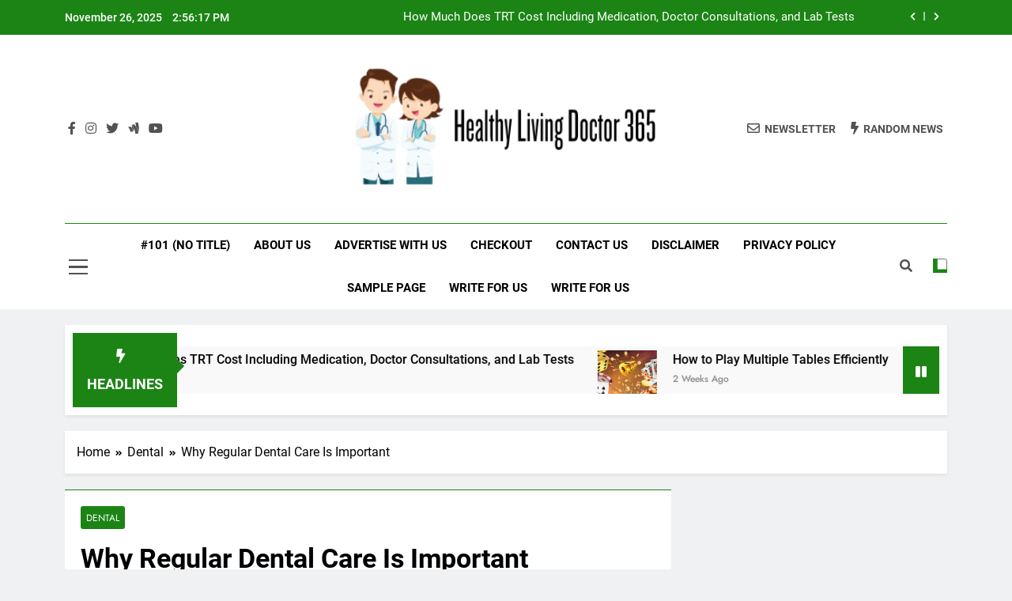

--- FILE ---
content_type: text/html; charset=UTF-8
request_url: https://healthylivingdoctor365.com/why-regular-dental-care-is-important/
body_size: 77843
content:
<!doctype html>
<html lang="en-US">
<head>
	<meta charset="UTF-8">
	<meta name="viewport" content="width=device-width, initial-scale=1">
	<link rel="profile" href="https://gmpg.org/xfn/11">
	<meta name='robots' content='index, follow, max-image-preview:large, max-snippet:-1, max-video-preview:-1' />

	<!-- This site is optimized with the Yoast SEO plugin v23.4 - https://yoast.com/wordpress/plugins/seo/ -->
	<title>Why Regular Dental Care Is Important - Healthy Living Doctor 365</title>
	<link rel="canonical" href="http://healthylivingdoctor365.com/why-regular-dental-care-is-important/" />
	<meta property="og:locale" content="en_US" />
	<meta property="og:type" content="article" />
	<meta property="og:title" content="Why Regular Dental Care Is Important - Healthy Living Doctor 365" />
	<meta property="og:description" content="Going to the dentist may be one of your least favorite things to do. However, it can make a big difference not just for your oral health, but for your overall health, too. If you know that you need to make an appointment with park slope dentists but are putting it off, here are a..." />
	<meta property="og:url" content="http://healthylivingdoctor365.com/why-regular-dental-care-is-important/" />
	<meta property="og:site_name" content="Healthy Living Doctor 365" />
	<meta property="article:published_time" content="2021-07-02T09:42:57+00:00" />
	<meta property="article:modified_time" content="2021-07-02T09:42:58+00:00" />
	<meta property="og:image" content="http://healthylivingdoctor365.com/wp-content/uploads/2024/07/pexels-nikolay-osmachko-229493-scaled.jpg" />
	<meta property="og:image:width" content="2560" />
	<meta property="og:image:height" content="1707" />
	<meta property="og:image:type" content="image/jpeg" />
	<meta name="author" content="River" />
	<meta name="twitter:card" content="summary_large_image" />
	<meta name="twitter:label1" content="Written by" />
	<meta name="twitter:data1" content="River" />
	<meta name="twitter:label2" content="Est. reading time" />
	<meta name="twitter:data2" content="2 minutes" />
	<script type="application/ld+json" class="yoast-schema-graph">{"@context":"https://schema.org","@graph":[{"@type":"Article","@id":"http://healthylivingdoctor365.com/why-regular-dental-care-is-important/#article","isPartOf":{"@id":"http://healthylivingdoctor365.com/why-regular-dental-care-is-important/"},"author":{"name":"River","@id":"http://healthylivingdoctor365.com/#/schema/person/e1df225f125fc1acd0da63354fd4a26b"},"headline":"Why Regular Dental Care Is Important","datePublished":"2021-07-02T09:42:57+00:00","dateModified":"2021-07-02T09:42:58+00:00","mainEntityOfPage":{"@id":"http://healthylivingdoctor365.com/why-regular-dental-care-is-important/"},"wordCount":409,"publisher":{"@id":"http://healthylivingdoctor365.com/#organization"},"image":{"@id":"http://healthylivingdoctor365.com/why-regular-dental-care-is-important/#primaryimage"},"thumbnailUrl":"https://healthylivingdoctor365.com/wp-content/uploads/2024/07/pexels-nikolay-osmachko-229493-scaled.jpg","articleSection":["Dental"],"inLanguage":"en-US"},{"@type":"WebPage","@id":"http://healthylivingdoctor365.com/why-regular-dental-care-is-important/","url":"http://healthylivingdoctor365.com/why-regular-dental-care-is-important/","name":"Why Regular Dental Care Is Important - Healthy Living Doctor 365","isPartOf":{"@id":"http://healthylivingdoctor365.com/#website"},"primaryImageOfPage":{"@id":"http://healthylivingdoctor365.com/why-regular-dental-care-is-important/#primaryimage"},"image":{"@id":"http://healthylivingdoctor365.com/why-regular-dental-care-is-important/#primaryimage"},"thumbnailUrl":"https://healthylivingdoctor365.com/wp-content/uploads/2024/07/pexels-nikolay-osmachko-229493-scaled.jpg","datePublished":"2021-07-02T09:42:57+00:00","dateModified":"2021-07-02T09:42:58+00:00","breadcrumb":{"@id":"http://healthylivingdoctor365.com/why-regular-dental-care-is-important/#breadcrumb"},"inLanguage":"en-US","potentialAction":[{"@type":"ReadAction","target":["http://healthylivingdoctor365.com/why-regular-dental-care-is-important/"]}]},{"@type":"ImageObject","inLanguage":"en-US","@id":"http://healthylivingdoctor365.com/why-regular-dental-care-is-important/#primaryimage","url":"https://healthylivingdoctor365.com/wp-content/uploads/2024/07/pexels-nikolay-osmachko-229493-scaled.jpg","contentUrl":"https://healthylivingdoctor365.com/wp-content/uploads/2024/07/pexels-nikolay-osmachko-229493-scaled.jpg","width":2560,"height":1707},{"@type":"BreadcrumbList","@id":"http://healthylivingdoctor365.com/why-regular-dental-care-is-important/#breadcrumb","itemListElement":[{"@type":"ListItem","position":1,"name":"Home","item":"http://healthylivingdoctor365.com/"},{"@type":"ListItem","position":2,"name":"Why Regular Dental Care Is Important"}]},{"@type":"WebSite","@id":"http://healthylivingdoctor365.com/#website","url":"http://healthylivingdoctor365.com/","name":"Healthy Living Doctor 365","description":"Your Year-Round Guide to Living a Healthy Life","publisher":{"@id":"http://healthylivingdoctor365.com/#organization"},"potentialAction":[{"@type":"SearchAction","target":{"@type":"EntryPoint","urlTemplate":"http://healthylivingdoctor365.com/?s={search_term_string}"},"query-input":{"@type":"PropertyValueSpecification","valueRequired":true,"valueName":"search_term_string"}}],"inLanguage":"en-US"},{"@type":"Organization","@id":"http://healthylivingdoctor365.com/#organization","name":"Healthy Living Doctor 365","url":"http://healthylivingdoctor365.com/","logo":{"@type":"ImageObject","inLanguage":"en-US","@id":"http://healthylivingdoctor365.com/#/schema/logo/image/","url":"https://healthylivingdoctor365.com/wp-content/uploads/2024/06/cropped-Healthy-Living-Doctor-365.png","contentUrl":"https://healthylivingdoctor365.com/wp-content/uploads/2024/06/cropped-Healthy-Living-Doctor-365.png","width":367,"height":139,"caption":"Healthy Living Doctor 365"},"image":{"@id":"http://healthylivingdoctor365.com/#/schema/logo/image/"}},{"@type":"Person","@id":"http://healthylivingdoctor365.com/#/schema/person/e1df225f125fc1acd0da63354fd4a26b","name":"River","image":{"@type":"ImageObject","inLanguage":"en-US","@id":"http://healthylivingdoctor365.com/#/schema/person/image/","url":"https://secure.gravatar.com/avatar/6b84e9052408369b5b3b37ee80a2f287?s=96&d=mm&r=g","contentUrl":"https://secure.gravatar.com/avatar/6b84e9052408369b5b3b37ee80a2f287?s=96&d=mm&r=g","caption":"River"},"description":"River Elijah Fox: River, a fitness influencer, shares home workout routines, fitness challenges, and nutrition tips to help followers lead a healthy lifestyle.","url":"https://healthylivingdoctor365.com/author/admin/"}]}</script>
	<!-- / Yoast SEO plugin. -->


<link rel="alternate" type="application/rss+xml" title="Healthy Living Doctor 365 &raquo; Feed" href="https://healthylivingdoctor365.com/feed/" />
<link rel="alternate" type="application/rss+xml" title="Healthy Living Doctor 365 &raquo; Comments Feed" href="https://healthylivingdoctor365.com/comments/feed/" />
<script>
window._wpemojiSettings = {"baseUrl":"https:\/\/s.w.org\/images\/core\/emoji\/15.0.3\/72x72\/","ext":".png","svgUrl":"https:\/\/s.w.org\/images\/core\/emoji\/15.0.3\/svg\/","svgExt":".svg","source":{"concatemoji":"https:\/\/healthylivingdoctor365.com\/wp-includes\/js\/wp-emoji-release.min.js?ver=6.5.7"}};
/*! This file is auto-generated */
!function(i,n){var o,s,e;function c(e){try{var t={supportTests:e,timestamp:(new Date).valueOf()};sessionStorage.setItem(o,JSON.stringify(t))}catch(e){}}function p(e,t,n){e.clearRect(0,0,e.canvas.width,e.canvas.height),e.fillText(t,0,0);var t=new Uint32Array(e.getImageData(0,0,e.canvas.width,e.canvas.height).data),r=(e.clearRect(0,0,e.canvas.width,e.canvas.height),e.fillText(n,0,0),new Uint32Array(e.getImageData(0,0,e.canvas.width,e.canvas.height).data));return t.every(function(e,t){return e===r[t]})}function u(e,t,n){switch(t){case"flag":return n(e,"\ud83c\udff3\ufe0f\u200d\u26a7\ufe0f","\ud83c\udff3\ufe0f\u200b\u26a7\ufe0f")?!1:!n(e,"\ud83c\uddfa\ud83c\uddf3","\ud83c\uddfa\u200b\ud83c\uddf3")&&!n(e,"\ud83c\udff4\udb40\udc67\udb40\udc62\udb40\udc65\udb40\udc6e\udb40\udc67\udb40\udc7f","\ud83c\udff4\u200b\udb40\udc67\u200b\udb40\udc62\u200b\udb40\udc65\u200b\udb40\udc6e\u200b\udb40\udc67\u200b\udb40\udc7f");case"emoji":return!n(e,"\ud83d\udc26\u200d\u2b1b","\ud83d\udc26\u200b\u2b1b")}return!1}function f(e,t,n){var r="undefined"!=typeof WorkerGlobalScope&&self instanceof WorkerGlobalScope?new OffscreenCanvas(300,150):i.createElement("canvas"),a=r.getContext("2d",{willReadFrequently:!0}),o=(a.textBaseline="top",a.font="600 32px Arial",{});return e.forEach(function(e){o[e]=t(a,e,n)}),o}function t(e){var t=i.createElement("script");t.src=e,t.defer=!0,i.head.appendChild(t)}"undefined"!=typeof Promise&&(o="wpEmojiSettingsSupports",s=["flag","emoji"],n.supports={everything:!0,everythingExceptFlag:!0},e=new Promise(function(e){i.addEventListener("DOMContentLoaded",e,{once:!0})}),new Promise(function(t){var n=function(){try{var e=JSON.parse(sessionStorage.getItem(o));if("object"==typeof e&&"number"==typeof e.timestamp&&(new Date).valueOf()<e.timestamp+604800&&"object"==typeof e.supportTests)return e.supportTests}catch(e){}return null}();if(!n){if("undefined"!=typeof Worker&&"undefined"!=typeof OffscreenCanvas&&"undefined"!=typeof URL&&URL.createObjectURL&&"undefined"!=typeof Blob)try{var e="postMessage("+f.toString()+"("+[JSON.stringify(s),u.toString(),p.toString()].join(",")+"));",r=new Blob([e],{type:"text/javascript"}),a=new Worker(URL.createObjectURL(r),{name:"wpTestEmojiSupports"});return void(a.onmessage=function(e){c(n=e.data),a.terminate(),t(n)})}catch(e){}c(n=f(s,u,p))}t(n)}).then(function(e){for(var t in e)n.supports[t]=e[t],n.supports.everything=n.supports.everything&&n.supports[t],"flag"!==t&&(n.supports.everythingExceptFlag=n.supports.everythingExceptFlag&&n.supports[t]);n.supports.everythingExceptFlag=n.supports.everythingExceptFlag&&!n.supports.flag,n.DOMReady=!1,n.readyCallback=function(){n.DOMReady=!0}}).then(function(){return e}).then(function(){var e;n.supports.everything||(n.readyCallback(),(e=n.source||{}).concatemoji?t(e.concatemoji):e.wpemoji&&e.twemoji&&(t(e.twemoji),t(e.wpemoji)))}))}((window,document),window._wpemojiSettings);
</script>
<style id='wp-emoji-styles-inline-css'>

	img.wp-smiley, img.emoji {
		display: inline !important;
		border: none !important;
		box-shadow: none !important;
		height: 1em !important;
		width: 1em !important;
		margin: 0 0.07em !important;
		vertical-align: -0.1em !important;
		background: none !important;
		padding: 0 !important;
	}
</style>
<link rel='stylesheet' id='wp-block-library-css' href='https://healthylivingdoctor365.com/wp-includes/css/dist/block-library/style.min.css?ver=6.5.7' media='all' />
<style id='classic-theme-styles-inline-css'>
/*! This file is auto-generated */
.wp-block-button__link{color:#fff;background-color:#32373c;border-radius:9999px;box-shadow:none;text-decoration:none;padding:calc(.667em + 2px) calc(1.333em + 2px);font-size:1.125em}.wp-block-file__button{background:#32373c;color:#fff;text-decoration:none}
</style>
<style id='global-styles-inline-css'>
body{--wp--preset--color--black: #000000;--wp--preset--color--cyan-bluish-gray: #abb8c3;--wp--preset--color--white: #ffffff;--wp--preset--color--pale-pink: #f78da7;--wp--preset--color--vivid-red: #cf2e2e;--wp--preset--color--luminous-vivid-orange: #ff6900;--wp--preset--color--luminous-vivid-amber: #fcb900;--wp--preset--color--light-green-cyan: #7bdcb5;--wp--preset--color--vivid-green-cyan: #00d084;--wp--preset--color--pale-cyan-blue: #8ed1fc;--wp--preset--color--vivid-cyan-blue: #0693e3;--wp--preset--color--vivid-purple: #9b51e0;--wp--preset--gradient--vivid-cyan-blue-to-vivid-purple: linear-gradient(135deg,rgba(6,147,227,1) 0%,rgb(155,81,224) 100%);--wp--preset--gradient--light-green-cyan-to-vivid-green-cyan: linear-gradient(135deg,rgb(122,220,180) 0%,rgb(0,208,130) 100%);--wp--preset--gradient--luminous-vivid-amber-to-luminous-vivid-orange: linear-gradient(135deg,rgba(252,185,0,1) 0%,rgba(255,105,0,1) 100%);--wp--preset--gradient--luminous-vivid-orange-to-vivid-red: linear-gradient(135deg,rgba(255,105,0,1) 0%,rgb(207,46,46) 100%);--wp--preset--gradient--very-light-gray-to-cyan-bluish-gray: linear-gradient(135deg,rgb(238,238,238) 0%,rgb(169,184,195) 100%);--wp--preset--gradient--cool-to-warm-spectrum: linear-gradient(135deg,rgb(74,234,220) 0%,rgb(151,120,209) 20%,rgb(207,42,186) 40%,rgb(238,44,130) 60%,rgb(251,105,98) 80%,rgb(254,248,76) 100%);--wp--preset--gradient--blush-light-purple: linear-gradient(135deg,rgb(255,206,236) 0%,rgb(152,150,240) 100%);--wp--preset--gradient--blush-bordeaux: linear-gradient(135deg,rgb(254,205,165) 0%,rgb(254,45,45) 50%,rgb(107,0,62) 100%);--wp--preset--gradient--luminous-dusk: linear-gradient(135deg,rgb(255,203,112) 0%,rgb(199,81,192) 50%,rgb(65,88,208) 100%);--wp--preset--gradient--pale-ocean: linear-gradient(135deg,rgb(255,245,203) 0%,rgb(182,227,212) 50%,rgb(51,167,181) 100%);--wp--preset--gradient--electric-grass: linear-gradient(135deg,rgb(202,248,128) 0%,rgb(113,206,126) 100%);--wp--preset--gradient--midnight: linear-gradient(135deg,rgb(2,3,129) 0%,rgb(40,116,252) 100%);--wp--preset--font-size--small: 13px;--wp--preset--font-size--medium: 20px;--wp--preset--font-size--large: 36px;--wp--preset--font-size--x-large: 42px;--wp--preset--spacing--20: 0.44rem;--wp--preset--spacing--30: 0.67rem;--wp--preset--spacing--40: 1rem;--wp--preset--spacing--50: 1.5rem;--wp--preset--spacing--60: 2.25rem;--wp--preset--spacing--70: 3.38rem;--wp--preset--spacing--80: 5.06rem;--wp--preset--shadow--natural: 6px 6px 9px rgba(0, 0, 0, 0.2);--wp--preset--shadow--deep: 12px 12px 50px rgba(0, 0, 0, 0.4);--wp--preset--shadow--sharp: 6px 6px 0px rgba(0, 0, 0, 0.2);--wp--preset--shadow--outlined: 6px 6px 0px -3px rgba(255, 255, 255, 1), 6px 6px rgba(0, 0, 0, 1);--wp--preset--shadow--crisp: 6px 6px 0px rgba(0, 0, 0, 1);}:where(.is-layout-flex){gap: 0.5em;}:where(.is-layout-grid){gap: 0.5em;}body .is-layout-flex{display: flex;}body .is-layout-flex{flex-wrap: wrap;align-items: center;}body .is-layout-flex > *{margin: 0;}body .is-layout-grid{display: grid;}body .is-layout-grid > *{margin: 0;}:where(.wp-block-columns.is-layout-flex){gap: 2em;}:where(.wp-block-columns.is-layout-grid){gap: 2em;}:where(.wp-block-post-template.is-layout-flex){gap: 1.25em;}:where(.wp-block-post-template.is-layout-grid){gap: 1.25em;}.has-black-color{color: var(--wp--preset--color--black) !important;}.has-cyan-bluish-gray-color{color: var(--wp--preset--color--cyan-bluish-gray) !important;}.has-white-color{color: var(--wp--preset--color--white) !important;}.has-pale-pink-color{color: var(--wp--preset--color--pale-pink) !important;}.has-vivid-red-color{color: var(--wp--preset--color--vivid-red) !important;}.has-luminous-vivid-orange-color{color: var(--wp--preset--color--luminous-vivid-orange) !important;}.has-luminous-vivid-amber-color{color: var(--wp--preset--color--luminous-vivid-amber) !important;}.has-light-green-cyan-color{color: var(--wp--preset--color--light-green-cyan) !important;}.has-vivid-green-cyan-color{color: var(--wp--preset--color--vivid-green-cyan) !important;}.has-pale-cyan-blue-color{color: var(--wp--preset--color--pale-cyan-blue) !important;}.has-vivid-cyan-blue-color{color: var(--wp--preset--color--vivid-cyan-blue) !important;}.has-vivid-purple-color{color: var(--wp--preset--color--vivid-purple) !important;}.has-black-background-color{background-color: var(--wp--preset--color--black) !important;}.has-cyan-bluish-gray-background-color{background-color: var(--wp--preset--color--cyan-bluish-gray) !important;}.has-white-background-color{background-color: var(--wp--preset--color--white) !important;}.has-pale-pink-background-color{background-color: var(--wp--preset--color--pale-pink) !important;}.has-vivid-red-background-color{background-color: var(--wp--preset--color--vivid-red) !important;}.has-luminous-vivid-orange-background-color{background-color: var(--wp--preset--color--luminous-vivid-orange) !important;}.has-luminous-vivid-amber-background-color{background-color: var(--wp--preset--color--luminous-vivid-amber) !important;}.has-light-green-cyan-background-color{background-color: var(--wp--preset--color--light-green-cyan) !important;}.has-vivid-green-cyan-background-color{background-color: var(--wp--preset--color--vivid-green-cyan) !important;}.has-pale-cyan-blue-background-color{background-color: var(--wp--preset--color--pale-cyan-blue) !important;}.has-vivid-cyan-blue-background-color{background-color: var(--wp--preset--color--vivid-cyan-blue) !important;}.has-vivid-purple-background-color{background-color: var(--wp--preset--color--vivid-purple) !important;}.has-black-border-color{border-color: var(--wp--preset--color--black) !important;}.has-cyan-bluish-gray-border-color{border-color: var(--wp--preset--color--cyan-bluish-gray) !important;}.has-white-border-color{border-color: var(--wp--preset--color--white) !important;}.has-pale-pink-border-color{border-color: var(--wp--preset--color--pale-pink) !important;}.has-vivid-red-border-color{border-color: var(--wp--preset--color--vivid-red) !important;}.has-luminous-vivid-orange-border-color{border-color: var(--wp--preset--color--luminous-vivid-orange) !important;}.has-luminous-vivid-amber-border-color{border-color: var(--wp--preset--color--luminous-vivid-amber) !important;}.has-light-green-cyan-border-color{border-color: var(--wp--preset--color--light-green-cyan) !important;}.has-vivid-green-cyan-border-color{border-color: var(--wp--preset--color--vivid-green-cyan) !important;}.has-pale-cyan-blue-border-color{border-color: var(--wp--preset--color--pale-cyan-blue) !important;}.has-vivid-cyan-blue-border-color{border-color: var(--wp--preset--color--vivid-cyan-blue) !important;}.has-vivid-purple-border-color{border-color: var(--wp--preset--color--vivid-purple) !important;}.has-vivid-cyan-blue-to-vivid-purple-gradient-background{background: var(--wp--preset--gradient--vivid-cyan-blue-to-vivid-purple) !important;}.has-light-green-cyan-to-vivid-green-cyan-gradient-background{background: var(--wp--preset--gradient--light-green-cyan-to-vivid-green-cyan) !important;}.has-luminous-vivid-amber-to-luminous-vivid-orange-gradient-background{background: var(--wp--preset--gradient--luminous-vivid-amber-to-luminous-vivid-orange) !important;}.has-luminous-vivid-orange-to-vivid-red-gradient-background{background: var(--wp--preset--gradient--luminous-vivid-orange-to-vivid-red) !important;}.has-very-light-gray-to-cyan-bluish-gray-gradient-background{background: var(--wp--preset--gradient--very-light-gray-to-cyan-bluish-gray) !important;}.has-cool-to-warm-spectrum-gradient-background{background: var(--wp--preset--gradient--cool-to-warm-spectrum) !important;}.has-blush-light-purple-gradient-background{background: var(--wp--preset--gradient--blush-light-purple) !important;}.has-blush-bordeaux-gradient-background{background: var(--wp--preset--gradient--blush-bordeaux) !important;}.has-luminous-dusk-gradient-background{background: var(--wp--preset--gradient--luminous-dusk) !important;}.has-pale-ocean-gradient-background{background: var(--wp--preset--gradient--pale-ocean) !important;}.has-electric-grass-gradient-background{background: var(--wp--preset--gradient--electric-grass) !important;}.has-midnight-gradient-background{background: var(--wp--preset--gradient--midnight) !important;}.has-small-font-size{font-size: var(--wp--preset--font-size--small) !important;}.has-medium-font-size{font-size: var(--wp--preset--font-size--medium) !important;}.has-large-font-size{font-size: var(--wp--preset--font-size--large) !important;}.has-x-large-font-size{font-size: var(--wp--preset--font-size--x-large) !important;}
.wp-block-navigation a:where(:not(.wp-element-button)){color: inherit;}
:where(.wp-block-post-template.is-layout-flex){gap: 1.25em;}:where(.wp-block-post-template.is-layout-grid){gap: 1.25em;}
:where(.wp-block-columns.is-layout-flex){gap: 2em;}:where(.wp-block-columns.is-layout-grid){gap: 2em;}
.wp-block-pullquote{font-size: 1.5em;line-height: 1.6;}
</style>
<link rel='stylesheet' id='fontawesome-css' href='https://healthylivingdoctor365.com/wp-content/themes/newsmatic/assets/lib/fontawesome/css/all.min.css?ver=5.15.3' media='all' />
<link rel='stylesheet' id='slick-css' href='https://healthylivingdoctor365.com/wp-content/themes/newsmatic/assets/lib/slick/slick.css?ver=1.8.1' media='all' />
<link rel='stylesheet' id='newsmatic-typo-fonts-css' href='https://healthylivingdoctor365.com/wp-content/fonts/506bcefc54834b6b9ee67b2706f893e0.css' media='all' />
<link rel='stylesheet' id='newsmatic-style-css' href='https://healthylivingdoctor365.com/wp-content/themes/newsmatic/style.css?ver=1.3.7' media='all' />
<style id='newsmatic-style-inline-css'>
body.newsmatic_font_typography{ --newsmatic-global-preset-color-1: #64748b;}
 body.newsmatic_font_typography{ --newsmatic-global-preset-color-2: #27272a;}
 body.newsmatic_font_typography{ --newsmatic-global-preset-color-3: #ef4444;}
 body.newsmatic_font_typography{ --newsmatic-global-preset-color-4: #eab308;}
 body.newsmatic_font_typography{ --newsmatic-global-preset-color-5: #84cc16;}
 body.newsmatic_font_typography{ --newsmatic-global-preset-color-6: #22c55e;}
 body.newsmatic_font_typography{ --newsmatic-global-preset-color-7: #06b6d4;}
 body.newsmatic_font_typography{ --newsmatic-global-preset-color-8: #0284c7;}
 body.newsmatic_font_typography{ --newsmatic-global-preset-color-9: #6366f1;}
 body.newsmatic_font_typography{ --newsmatic-global-preset-color-10: #84cc16;}
 body.newsmatic_font_typography{ --newsmatic-global-preset-color-11: #a855f7;}
 body.newsmatic_font_typography{ --newsmatic-global-preset-color-12: #f43f5e;}
 body.newsmatic_font_typography{ --newsmatic-global-preset-gradient-color-1: linear-gradient( 135deg, #485563 10%, #29323c 100%);}
 body.newsmatic_font_typography{ --newsmatic-global-preset-gradient-color-2: linear-gradient( 135deg, #FF512F 10%, #F09819 100%);}
 body.newsmatic_font_typography{ --newsmatic-global-preset-gradient-color-3: linear-gradient( 135deg, #00416A 10%, #E4E5E6 100%);}
 body.newsmatic_font_typography{ --newsmatic-global-preset-gradient-color-4: linear-gradient( 135deg, #CE9FFC 10%, #7367F0 100%);}
 body.newsmatic_font_typography{ --newsmatic-global-preset-gradient-color-5: linear-gradient( 135deg, #90F7EC 10%, #32CCBC 100%);}
 body.newsmatic_font_typography{ --newsmatic-global-preset-gradient-color-6: linear-gradient( 135deg, #81FBB8 10%, #28C76F 100%);}
 body.newsmatic_font_typography{ --newsmatic-global-preset-gradient-color-7: linear-gradient( 135deg, #EB3349 10%, #F45C43 100%);}
 body.newsmatic_font_typography{ --newsmatic-global-preset-gradient-color-8: linear-gradient( 135deg, #FFF720 10%, #3CD500 100%);}
 body.newsmatic_font_typography{ --newsmatic-global-preset-gradient-color-9: linear-gradient( 135deg, #FF96F9 10%, #C32BAC 100%);}
 body.newsmatic_font_typography{ --newsmatic-global-preset-gradient-color-10: linear-gradient( 135deg, #69FF97 10%, #00E4FF 100%);}
 body.newsmatic_font_typography{ --newsmatic-global-preset-gradient-color-11: linear-gradient( 135deg, #3C8CE7 10%, #00EAFF 100%);}
 body.newsmatic_font_typography{ --newsmatic-global-preset-gradient-color-12: linear-gradient( 135deg, #FF7AF5 10%, #513162 100%);}
 body.newsmatic_font_typography{ --theme-block-top-border-color: #1b8415;}
.newsmatic_font_typography { --header-padding: 35px;} .newsmatic_font_typography { --header-padding-tablet: 30px;} .newsmatic_font_typography { --header-padding-smartphone: 30px;}.newsmatic_main_body .site-header.layout--default .top-header{ background: #1b8415}.newsmatic_font_typography .header-custom-button{ background: linear-gradient(135deg,rgb(178,7,29) 0%,rgb(1,1,1) 100%)}.newsmatic_font_typography .header-custom-button:hover{ background: #b2071d}.newsmatic_font_typography { --site-title-family : Roboto; }
.newsmatic_font_typography { --site-title-weight : 700; }
.newsmatic_font_typography { --site-title-texttransform : capitalize; }
.newsmatic_font_typography { --site-title-textdecoration : none; }
.newsmatic_font_typography { --site-title-size : 45px; }
.newsmatic_font_typography { --site-title-size-tab : 43px; }
.newsmatic_font_typography { --site-title-size-mobile : 40px; }
.newsmatic_font_typography { --site-title-lineheight : 45px; }
.newsmatic_font_typography { --site-title-lineheight-tab : 42px; }
.newsmatic_font_typography { --site-title-lineheight-mobile : 40px; }
.newsmatic_font_typography { --site-title-letterspacing : 0px; }
.newsmatic_font_typography { --site-title-letterspacing-tab : 0px; }
.newsmatic_font_typography { --site-title-letterspacing-mobile : 0px; }
.newsmatic_font_typography { --site-tagline-family : Roboto; }
.newsmatic_font_typography { --site-tagline-weight : 400; }
.newsmatic_font_typography { --site-tagline-texttransform : capitalize; }
.newsmatic_font_typography { --site-tagline-textdecoration : none; }
.newsmatic_font_typography { --site-tagline-size : 16px; }
.newsmatic_font_typography { --site-tagline-size-tab : 16px; }
.newsmatic_font_typography { --site-tagline-size-mobile : 16px; }
.newsmatic_font_typography { --site-tagline-lineheight : 26px; }
.newsmatic_font_typography { --site-tagline-lineheight-tab : 26px; }
.newsmatic_font_typography { --site-tagline-lineheight-mobile : 16px; }
.newsmatic_font_typography { --site-tagline-letterspacing : 0px; }
.newsmatic_font_typography { --site-tagline-letterspacing-tab : 0px; }
.newsmatic_font_typography { --site-tagline-letterspacing-mobile : 0px; }
body .site-branding img.custom-logo{ width: 400px; }@media(max-width: 940px) { body .site-branding img.custom-logo{ width: 200px; } }
@media(max-width: 610px) { body .site-branding img.custom-logo{ width: 200px; } }
.newsmatic_font_typography  { --sidebar-toggle-color: #525252;}.newsmatic_font_typography  { --sidebar-toggle-color-hover : #1B8415; }.newsmatic_font_typography  { --search-color: #525252;}.newsmatic_font_typography  { --search-color-hover : #1B8415; }.newsmatic_main_body { --site-bk-color: #F0F1F2}.newsmatic_font_typography  { --move-to-top-background-color: #1B8415;}.newsmatic_font_typography  { --move-to-top-background-color-hover : #1B8415; }.newsmatic_font_typography  { --move-to-top-color: #fff;}.newsmatic_font_typography  { --move-to-top-color-hover : #fff; }@media(max-width: 610px) { .ads-banner{ display : block;} }@media(max-width: 610px) { body #newsmatic-scroll-to-top.show{ display : none;} }body .site-header.layout--default .menu-section .row{ border-top: 1px solid #1B8415;}body .site-footer.dark_bk{ border-top: 5px solid #1B8415;}.newsmatic_font_typography  { --custom-btn-color: #ffffff;}.newsmatic_font_typography  { --custom-btn-color-hover : #ffffff; } body.newsmatic_main_body{ --theme-color-red: #1B8415;} body.newsmatic_dark_mode{ --theme-color-red: #1B8415;}body .post-categories .cat-item.cat-26 { background-color : #1B8415} body .newsmatic-category-no-bk .post-categories .cat-item.cat-26 a  { color : #1B8415} body.single .post-categories .cat-item.cat-26 { background-color : #1B8415} body .post-categories .cat-item.cat-2 { background-color : #1B8415} body .newsmatic-category-no-bk .post-categories .cat-item.cat-2 a  { color : #1B8415} body.single .post-categories .cat-item.cat-2 { background-color : #1B8415} body .post-categories .cat-item.cat-11 { background-color : #1B8415} body .newsmatic-category-no-bk .post-categories .cat-item.cat-11 a  { color : #1B8415} body.single .post-categories .cat-item.cat-11 { background-color : #1B8415} body .post-categories .cat-item.cat-12 { background-color : #1B8415} body .newsmatic-category-no-bk .post-categories .cat-item.cat-12 a  { color : #1B8415} body.single .post-categories .cat-item.cat-12 { background-color : #1B8415} body .post-categories .cat-item.cat-24 { background-color : #1B8415} body .newsmatic-category-no-bk .post-categories .cat-item.cat-24 a  { color : #1B8415} body.single .post-categories .cat-item.cat-24 { background-color : #1B8415} body .post-categories .cat-item.cat-3 { background-color : #1B8415} body .newsmatic-category-no-bk .post-categories .cat-item.cat-3 a  { color : #1B8415} body.single .post-categories .cat-item.cat-3 { background-color : #1B8415} body .post-categories .cat-item.cat-4 { background-color : #1B8415} body .newsmatic-category-no-bk .post-categories .cat-item.cat-4 a  { color : #1B8415} body.single .post-categories .cat-item.cat-4 { background-color : #1B8415} body .post-categories .cat-item.cat-20 { background-color : #1B8415} body .newsmatic-category-no-bk .post-categories .cat-item.cat-20 a  { color : #1B8415} body.single .post-categories .cat-item.cat-20 { background-color : #1B8415} body .post-categories .cat-item.cat-1 { background-color : #1B8415} body .newsmatic-category-no-bk .post-categories .cat-item.cat-1 a  { color : #1B8415} body.single .post-categories .cat-item.cat-1 { background-color : #1B8415} body .post-categories .cat-item.cat-5 { background-color : #1B8415} body .newsmatic-category-no-bk .post-categories .cat-item.cat-5 a  { color : #1B8415} body.single .post-categories .cat-item.cat-5 { background-color : #1B8415} body .post-categories .cat-item.cat-6 { background-color : #1B8415} body .newsmatic-category-no-bk .post-categories .cat-item.cat-6 a  { color : #1B8415} body.single .post-categories .cat-item.cat-6 { background-color : #1B8415} body .post-categories .cat-item.cat-16 { background-color : #1B8415} body .newsmatic-category-no-bk .post-categories .cat-item.cat-16 a  { color : #1B8415} body.single .post-categories .cat-item.cat-16 { background-color : #1B8415} body .post-categories .cat-item.cat-7 { background-color : #1B8415} body .newsmatic-category-no-bk .post-categories .cat-item.cat-7 a  { color : #1B8415} body.single .post-categories .cat-item.cat-7 { background-color : #1B8415} body .post-categories .cat-item.cat-30 { background-color : #1B8415} body .newsmatic-category-no-bk .post-categories .cat-item.cat-30 a  { color : #1B8415} body.single .post-categories .cat-item.cat-30 { background-color : #1B8415} body .post-categories .cat-item.cat-19 { background-color : #1B8415} body .newsmatic-category-no-bk .post-categories .cat-item.cat-19 a  { color : #1B8415} body.single .post-categories .cat-item.cat-19 { background-color : #1B8415} body .post-categories .cat-item.cat-23 { background-color : #1B8415} body .newsmatic-category-no-bk .post-categories .cat-item.cat-23 a  { color : #1B8415} body.single .post-categories .cat-item.cat-23 { background-color : #1B8415} body .post-categories .cat-item.cat-28 { background-color : #1B8415} body .newsmatic-category-no-bk .post-categories .cat-item.cat-28 a  { color : #1B8415} body.single .post-categories .cat-item.cat-28 { background-color : #1B8415} body .post-categories .cat-item.cat-25 { background-color : #1B8415} body .newsmatic-category-no-bk .post-categories .cat-item.cat-25 a  { color : #1B8415} body.single .post-categories .cat-item.cat-25 { background-color : #1B8415} body .post-categories .cat-item.cat-15 { background-color : #1B8415} body .newsmatic-category-no-bk .post-categories .cat-item.cat-15 a  { color : #1B8415} body.single .post-categories .cat-item.cat-15 { background-color : #1B8415} body .post-categories .cat-item.cat-21 { background-color : #1B8415} body .newsmatic-category-no-bk .post-categories .cat-item.cat-21 a  { color : #1B8415} body.single .post-categories .cat-item.cat-21 { background-color : #1B8415} body .post-categories .cat-item.cat-22 { background-color : #1B8415} body .newsmatic-category-no-bk .post-categories .cat-item.cat-22 a  { color : #1B8415} body.single .post-categories .cat-item.cat-22 { background-color : #1B8415} body .post-categories .cat-item.cat-27 { background-color : #1B8415} body .newsmatic-category-no-bk .post-categories .cat-item.cat-27 a  { color : #1B8415} body.single .post-categories .cat-item.cat-27 { background-color : #1B8415} body .post-categories .cat-item.cat-14 { background-color : #1B8415} body .newsmatic-category-no-bk .post-categories .cat-item.cat-14 a  { color : #1B8415} body.single .post-categories .cat-item.cat-14 { background-color : #1B8415} body .post-categories .cat-item.cat-29 { background-color : #1B8415} body .newsmatic-category-no-bk .post-categories .cat-item.cat-29 a  { color : #1B8415} body.single .post-categories .cat-item.cat-29 { background-color : #1B8415}  #main-banner-section .main-banner-slider figure.post-thumb { border-radius: 0px; } #main-banner-section .main-banner-slider .post-element{ border-radius: 0px;}
 @media (max-width: 769px){ #main-banner-section .main-banner-slider figure.post-thumb { border-radius: 0px; } #main-banner-section .main-banner-slider .post-element { border-radius: 0px; } }
 @media (max-width: 548px){ #main-banner-section .main-banner-slider figure.post-thumb  { border-radius: 0px; } #main-banner-section .main-banner-slider .post-element { border-radius: 0px; } }
 #main-banner-section .main-banner-trailing-posts figure.post-thumb, #main-banner-section .banner-trailing-posts figure.post-thumb { border-radius: 0px } #main-banner-section .banner-trailing-posts .post-element { border-radius: 0px;}
 @media (max-width: 769px){ #main-banner-section .main-banner-trailing-posts figure.post-thumb,
				#main-banner-section .banner-trailing-posts figure.post-thumb { border-radius: 0px } #main-banner-section .banner-trailing-posts .post-element { border-radius: 0px;} }
 @media (max-width: 548px){ #main-banner-section .main-banner-trailing-posts figure.post-thumb,
				#main-banner-section .banner-trailing-posts figure.post-thumb  { border-radius: 0px  } #main-banner-section .banner-trailing-posts .post-element { border-radius: 0px;} }
 main.site-main .primary-content article figure.post-thumb-wrap { padding-bottom: calc( 0.25 * 100% ) }
 @media (max-width: 769px){ main.site-main .primary-content article figure.post-thumb-wrap { padding-bottom: calc( 0.4 * 100% ) } }
 @media (max-width: 548px){ main.site-main .primary-content article figure.post-thumb-wrap { padding-bottom: calc( 0.4 * 100% ) } }
 main.site-main .primary-content article figure.post-thumb-wrap { border-radius: 0px}
 @media (max-width: 769px){ main.site-main .primary-content article figure.post-thumb-wrap { border-radius: 0px } }
 @media (max-width: 548px){ main.site-main .primary-content article figure.post-thumb-wrap { border-radius: 0px  } }
#block--1717770044126n article figure.post-thumb-wrap { padding-bottom: calc( 0.6 * 100% ) }
 @media (max-width: 769px){ #block--1717770044126n article figure.post-thumb-wrap { padding-bottom: calc( 0.8 * 100% ) } }
 @media (max-width: 548px){ #block--1717770044126n article figure.post-thumb-wrap { padding-bottom: calc( 0.6 * 100% ) }}
#block--1717770044126n article figure.post-thumb-wrap { border-radius: 0px }
 @media (max-width: 769px){ #block--1717770044126n article figure.post-thumb-wrap { border-radius: 0px } }
 @media (max-width: 548px){ #block--1717770044126n article figure.post-thumb-wrap { border-radius: 0px } }
#block--1717770044128r article figure.post-thumb-wrap { padding-bottom: calc( 0.6 * 100% ) }
 @media (max-width: 769px){ #block--1717770044128r article figure.post-thumb-wrap { padding-bottom: calc( 0.8 * 100% ) } }
 @media (max-width: 548px){ #block--1717770044128r article figure.post-thumb-wrap { padding-bottom: calc( 0.6 * 100% ) }}
#block--1717770044128r article figure.post-thumb-wrap { border-radius: 0px }
 @media (max-width: 769px){ #block--1717770044128r article figure.post-thumb-wrap { border-radius: 0px } }
 @media (max-width: 548px){ #block--1717770044128r article figure.post-thumb-wrap { border-radius: 0px } }
#block--1717770044128y article figure.post-thumb-wrap { padding-bottom: calc( 0.25 * 100% ) }
 @media (max-width: 769px){ #block--1717770044128y article figure.post-thumb-wrap { padding-bottom: calc( 0.25 * 100% ) } }
 @media (max-width: 548px){ #block--1717770044128y article figure.post-thumb-wrap { padding-bottom: calc( 0.25 * 100% ) }}
#block--1717770044128y article figure.post-thumb-wrap { border-radius: 0px }
 @media (max-width: 769px){ #block--1717770044128y article figure.post-thumb-wrap { border-radius: 0px } }
 @media (max-width: 548px){ #block--1717770044128y article figure.post-thumb-wrap { border-radius: 0px } }
#block--1717770044128z article figure.post-thumb-wrap { padding-bottom: calc( 0.6 * 100% ) }
 @media (max-width: 769px){ #block--1717770044128z article figure.post-thumb-wrap { padding-bottom: calc( 0.8 * 100% ) } }
 @media (max-width: 548px){ #block--1717770044128z article figure.post-thumb-wrap { padding-bottom: calc( 0.6 * 100% ) }}
#block--1717770044128z article figure.post-thumb-wrap { border-radius: 0px }
 @media (max-width: 769px){ #block--1717770044128z article figure.post-thumb-wrap { border-radius: 0px } }
 @media (max-width: 548px){ #block--1717770044128z article figure.post-thumb-wrap { border-radius: 0px } }
</style>
<link rel='stylesheet' id='newsmatic-main-style-css' href='https://healthylivingdoctor365.com/wp-content/themes/newsmatic/assets/css/main.css?ver=1.3.7' media='all' />
<link rel='stylesheet' id='newsmatic-loader-style-css' href='https://healthylivingdoctor365.com/wp-content/themes/newsmatic/assets/css/loader.css?ver=1.3.7' media='all' />
<link rel='stylesheet' id='newsmatic-responsive-style-css' href='https://healthylivingdoctor365.com/wp-content/themes/newsmatic/assets/css/responsive.css?ver=1.3.7' media='all' />
<script src="https://healthylivingdoctor365.com/wp-includes/js/jquery/jquery.min.js?ver=3.7.1" id="jquery-core-js"></script>
<script src="https://healthylivingdoctor365.com/wp-includes/js/jquery/jquery-migrate.min.js?ver=3.4.1" id="jquery-migrate-js"></script>
<link rel="https://api.w.org/" href="https://healthylivingdoctor365.com/wp-json/" /><link rel="alternate" type="application/json" href="https://healthylivingdoctor365.com/wp-json/wp/v2/posts/505" /><link rel="EditURI" type="application/rsd+xml" title="RSD" href="https://healthylivingdoctor365.com/xmlrpc.php?rsd" />
<meta name="generator" content="WordPress 6.5.7" />
<link rel='shortlink' href='https://healthylivingdoctor365.com/?p=505' />
<link rel="alternate" type="application/json+oembed" href="https://healthylivingdoctor365.com/wp-json/oembed/1.0/embed?url=https%3A%2F%2Fhealthylivingdoctor365.com%2Fwhy-regular-dental-care-is-important%2F" />
<link rel="alternate" type="text/xml+oembed" href="https://healthylivingdoctor365.com/wp-json/oembed/1.0/embed?url=https%3A%2F%2Fhealthylivingdoctor365.com%2Fwhy-regular-dental-care-is-important%2F&#038;format=xml" />
		<style type="text/css">
							.site-title {
					position: absolute;
					clip: rect(1px, 1px, 1px, 1px);
					}
									.site-description {
						position: absolute;
						clip: rect(1px, 1px, 1px, 1px);
					}
						</style>
		<link rel="icon" href="https://healthylivingdoctor365.com/wp-content/uploads/2019/08/cropped-Healthy-Living-Doctor-365-Favicon-32x32.png" sizes="32x32" />
<link rel="icon" href="https://healthylivingdoctor365.com/wp-content/uploads/2019/08/cropped-Healthy-Living-Doctor-365-Favicon-192x192.png" sizes="192x192" />
<link rel="apple-touch-icon" href="https://healthylivingdoctor365.com/wp-content/uploads/2019/08/cropped-Healthy-Living-Doctor-365-Favicon-180x180.png" />
<meta name="msapplication-TileImage" content="https://healthylivingdoctor365.com/wp-content/uploads/2019/08/cropped-Healthy-Living-Doctor-365-Favicon-270x270.png" />
</head>

<body class="post-template-default single single-post postid-505 single-format-standard wp-custom-logo newsmatic-title-two newsmatic-image-hover--effect-two site-full-width--layout newsmatic_site_block_border_top right-sidebar newsmatic_main_body newsmatic_font_typography" itemtype='https://schema.org/Blog' itemscope='itemscope'>
<div id="page" class="site">
	<a class="skip-link screen-reader-text" href="#primary">Skip to content</a>
				<div class="newsmatic_ovelay_div"></div>
						
			<header id="masthead" class="site-header layout--default layout--one">
				<div class="top-header"><div class="newsmatic-container"><div class="row">         <div class="top-date-time">
            <span class="date">November 26, 2025</span>
            <span class="time"></span>
         </div>
               <div class="top-ticker-news">
            <ul class="ticker-item-wrap">
                                          <li class="ticker-item"><a href="https://healthylivingdoctor365.com/how-much-does-trt-cost-including-medication-doctor-consultations-and-lab-tests/" title="How Much Does TRT Cost Including Medication, Doctor Consultations, and Lab Tests">How Much Does TRT Cost Including Medication, Doctor Consultations, and Lab Tests</a></h2></li>
                                                   <li class="ticker-item"><a href="https://healthylivingdoctor365.com/how-to-play-multiple-tables-efficiently/" title="How to Play Multiple Tables Efficiently">How to Play Multiple Tables Efficiently</a></h2></li>
                                                   <li class="ticker-item"><a href="https://healthylivingdoctor365.com/simplify-healthcare-decisions-through-medicare-advantage-plans-comparison/" title="Simplify Healthcare Decisions Through Medicare Advantage Plans comparison">Simplify Healthcare Decisions Through Medicare Advantage Plans comparison</a></h2></li>
                                                   <li class="ticker-item"><a href="https://healthylivingdoctor365.com/registered-nurse-temporary-work-supporting-skill-development-and-career-diversity/" title="Registered Nurse Temporary Work Supporting Skill Development and Career Diversity">Registered Nurse Temporary Work Supporting Skill Development and Career Diversity</a></h2></li>
                                    </ul>
			</div>
      </div></div></div>        <div class="main-header order--social-logo-buttons">
            <div class="site-branding-section">
                <div class="newsmatic-container">
                    <div class="row">
                                 <div class="social-icons-wrap"><div class="social-icons">					<a class="social-icon" href="" target="_blank"><i class="fab fa-facebook-f"></i></a>
							<a class="social-icon" href="" target="_blank"><i class="fab fa-instagram"></i></a>
							<a class="social-icon" href="" target="_blank"><i class="fab fa-twitter"></i></a>
							<a class="social-icon" href="" target="_blank"><i class="fab fa-google-wallet"></i></a>
							<a class="social-icon" href="" target="_blank"><i class="fab fa-youtube"></i></a>
		</div></div>
                  <div class="site-branding">
                <a href="https://healthylivingdoctor365.com/" class="custom-logo-link" rel="home"><img width="367" height="139" src="https://healthylivingdoctor365.com/wp-content/uploads/2024/06/cropped-Healthy-Living-Doctor-365.png" class="custom-logo" alt="Healthy Living Doctor 365" decoding="async" fetchpriority="high" srcset="https://healthylivingdoctor365.com/wp-content/uploads/2024/06/cropped-Healthy-Living-Doctor-365.png 367w, https://healthylivingdoctor365.com/wp-content/uploads/2024/06/cropped-Healthy-Living-Doctor-365-300x114.png 300w" sizes="(max-width: 367px) 100vw, 367px" /></a>                        <p class="site-title"><a href="https://healthylivingdoctor365.com/" rel="home">Healthy Living Doctor 365</a></p>
                                    <p class="site-description">Your Year-Round Guide to Living a Healthy Life</p>
                            </div><!-- .site-branding -->
         <div class="header-right-button-wrap">            <div class="newsletter-element">
                <a href="" data-popup="redirect">
                    <span class="title-icon"><i class="far fa-envelope"></i></span><span class="title-text">Newsletter</span>                </a>
            </div><!-- .newsletter-element -->
                    <div class="random-news-element">
                <a href="https://healthylivingdoctor365.com?newsmaticargs=custom&#038;posts=random">
                    <span class="title-icon"><i class="fas fa-bolt"></i></span><span class="title-text">Random News</span>                </a>
            </div><!-- .random-news-element -->
        </div><!-- .header-right-button-wrap -->                    </div>
                </div>
            </div>
            <div class="menu-section">
                <div class="newsmatic-container">
                    <div class="row">
                                    <div class="sidebar-toggle-wrap">
                <a class="sidebar-toggle-trigger" href="javascript:void(0);">
                    <div class="newsmatic_sidetoggle_menu_burger">
                      <span></span>
                      <span></span>
                      <span></span>
                  </div>
                </a>
                <div class="sidebar-toggle hide">
                <span class="sidebar-toggle-close"><i class="fas fa-times"></i></span>
                  <div class="newsmatic-container">
                    <div class="row">
                                          </div>
                  </div>
                </div>
            </div>
                 <nav id="site-navigation" class="main-navigation hover-effect--none">
            <button class="menu-toggle" aria-controls="primary-menu" aria-expanded="false">
                <div id="newsmatic_menu_burger">
                    <span></span>
                    <span></span>
                    <span></span>
                </div>
                <span class="menu_txt">Menu</span></button>
            <div id="header-menu" class="menu"><ul>
<li class="page_item page-item-101"><a href="https://healthylivingdoctor365.com/101-2/">#101 (no title)</a></li>
<li class="page_item page-item-1568"><a href="https://healthylivingdoctor365.com/about-us/">About Us</a></li>
<li class="page_item page-item-1582"><a href="https://healthylivingdoctor365.com/advertise-with-us/">Advertise with Us</a></li>
<li class="page_item page-item-1078"><a href="https://healthylivingdoctor365.com/checkout/">Checkout</a></li>
<li class="page_item page-item-88"><a href="https://healthylivingdoctor365.com/contact-us/">Contact Us</a></li>
<li class="page_item page-item-1574"><a href="https://healthylivingdoctor365.com/disclaimer/">Disclaimer</a></li>
<li class="page_item page-item-1576"><a href="https://healthylivingdoctor365.com/privacy-policy-2/">Privacy Policy</a></li>
<li class="page_item page-item-2"><a href="https://healthylivingdoctor365.com/sample-page/">Sample Page</a></li>
<li class="page_item page-item-1578"><a href="https://healthylivingdoctor365.com/write-for-us/">Write for Us</a></li>
<li class="page_item page-item-1580"><a href="https://healthylivingdoctor365.com/write-for-us-2/">Write for Us</a></li>
</ul></div>
        </nav><!-- #site-navigation -->
                  <div class="search-wrap">
                <button class="search-trigger">
                    <i class="fas fa-search"></i>
                </button>
                <div class="search-form-wrap hide">
                    <form role="search" method="get" class="search-form" action="https://healthylivingdoctor365.com/">
				<label>
					<span class="screen-reader-text">Search for:</span>
					<input type="search" class="search-field" placeholder="Search &hellip;" value="" name="s" />
				</label>
				<input type="submit" class="search-submit" value="Search" />
			</form>                </div>
            </div>
                    <div class="mode_toggle_wrap">
                <input class="mode_toggle" type="checkbox" >
            </div>
                            </div>
                </div>
            </div>
        </div>
        			</header><!-- #masthead -->
			
			        <div class="after-header header-layout-banner-two">
            <div class="newsmatic-container">
                <div class="row">
                                <div class="ticker-news-wrap newsmatic-ticker layout--two">
                                        <div class="ticker_label_title ticker-title newsmatic-ticker-label">
                                                            <span class="icon">
                                    <i class="fas fa-bolt"></i>
                                </span>
                                                                <span class="ticker_label_title_string">Headlines</span>
                                                        </div>
                                        <div class="newsmatic-ticker-box">
                  
                    <ul class="ticker-item-wrap" direction="left" dir="ltr">
                                <li class="ticker-item">
            <figure class="feature_image">
                                        <a href="https://healthylivingdoctor365.com/how-much-does-trt-cost-including-medication-doctor-consultations-and-lab-tests/" title="How Much Does TRT Cost Including Medication, Doctor Consultations, and Lab Tests">
                            <img width="150" height="150" src="https://healthylivingdoctor365.com/wp-content/uploads/2025/10/29-150x150.png" class="attachment-thumbnail size-thumbnail wp-post-image" alt="" title="How Much Does TRT Cost Including Medication, Doctor Consultations, and Lab Tests" decoding="async" />                        </a>
                            </figure>
            <div class="title-wrap">
                <h2 class="post-title"><a href="https://healthylivingdoctor365.com/how-much-does-trt-cost-including-medication-doctor-consultations-and-lab-tests/" title="How Much Does TRT Cost Including Medication, Doctor Consultations, and Lab Tests">How Much Does TRT Cost Including Medication, Doctor Consultations, and Lab Tests</a></h2>
                <span class="post-date posted-on published"><a href="https://healthylivingdoctor365.com/how-much-does-trt-cost-including-medication-doctor-consultations-and-lab-tests/" rel="bookmark"><time class="entry-date published" datetime="2025-11-17T07:30:13+00:00">1 week ago</time><time class="updated" datetime="2025-11-17T07:30:15+00:00">1 week ago</time></a></span>            </div>
        </li>
            <li class="ticker-item">
            <figure class="feature_image">
                                        <a href="https://healthylivingdoctor365.com/how-to-play-multiple-tables-efficiently/" title="How to Play Multiple Tables Efficiently">
                            <img width="150" height="150" src="https://healthylivingdoctor365.com/wp-content/uploads/2025/06/27-150x150.jpg" class="attachment-thumbnail size-thumbnail wp-post-image" alt="" title="How to Play Multiple Tables Efficiently" decoding="async" />                        </a>
                            </figure>
            <div class="title-wrap">
                <h2 class="post-title"><a href="https://healthylivingdoctor365.com/how-to-play-multiple-tables-efficiently/" title="How to Play Multiple Tables Efficiently">How to Play Multiple Tables Efficiently</a></h2>
                <span class="post-date posted-on published"><a href="https://healthylivingdoctor365.com/how-to-play-multiple-tables-efficiently/" rel="bookmark"><time class="entry-date published" datetime="2025-11-13T04:16:12+00:00">2 weeks ago</time><time class="updated" datetime="2025-11-13T04:16:15+00:00">2 weeks ago</time></a></span>            </div>
        </li>
            <li class="ticker-item">
            <figure class="feature_image">
                                        <a href="https://healthylivingdoctor365.com/simplify-healthcare-decisions-through-medicare-advantage-plans-comparison/" title="Simplify Healthcare Decisions Through Medicare Advantage Plans comparison">
                            <img width="150" height="150" src="https://healthylivingdoctor365.com/wp-content/uploads/2025/10/29-150x150.png" class="attachment-thumbnail size-thumbnail wp-post-image" alt="" title="Simplify Healthcare Decisions Through Medicare Advantage Plans comparison" decoding="async" />                        </a>
                            </figure>
            <div class="title-wrap">
                <h2 class="post-title"><a href="https://healthylivingdoctor365.com/simplify-healthcare-decisions-through-medicare-advantage-plans-comparison/" title="Simplify Healthcare Decisions Through Medicare Advantage Plans comparison">Simplify Healthcare Decisions Through Medicare Advantage Plans comparison</a></h2>
                <span class="post-date posted-on published"><a href="https://healthylivingdoctor365.com/simplify-healthcare-decisions-through-medicare-advantage-plans-comparison/" rel="bookmark"><time class="entry-date published" datetime="2025-11-10T05:39:45+00:00">2 weeks ago</time><time class="updated" datetime="2025-11-10T05:39:48+00:00">2 weeks ago</time></a></span>            </div>
        </li>
            <li class="ticker-item">
            <figure class="feature_image">
                                        <a href="https://healthylivingdoctor365.com/registered-nurse-temporary-work-supporting-skill-development-and-career-diversity/" title="Registered Nurse Temporary Work Supporting Skill Development and Career Diversity">
                            <img width="150" height="150" src="https://healthylivingdoctor365.com/wp-content/uploads/2025/10/29-150x150.png" class="attachment-thumbnail size-thumbnail wp-post-image" alt="" title="Registered Nurse Temporary Work Supporting Skill Development and Career Diversity" decoding="async" />                        </a>
                            </figure>
            <div class="title-wrap">
                <h2 class="post-title"><a href="https://healthylivingdoctor365.com/registered-nurse-temporary-work-supporting-skill-development-and-career-diversity/" title="Registered Nurse Temporary Work Supporting Skill Development and Career Diversity">Registered Nurse Temporary Work Supporting Skill Development and Career Diversity</a></h2>
                <span class="post-date posted-on published"><a href="https://healthylivingdoctor365.com/registered-nurse-temporary-work-supporting-skill-development-and-career-diversity/" rel="bookmark"><time class="entry-date published" datetime="2025-11-09T18:35:20+00:00">2 weeks ago</time><time class="updated" datetime="2025-11-09T18:35:23+00:00">2 weeks ago</time></a></span>            </div>
        </li>
            <li class="ticker-item">
            <figure class="feature_image">
                                        <a href="https://healthylivingdoctor365.com/maintenance-cleaning-preserve-property-value-and-cleanliness-with-regular-maintenance-services/" title="Maintenance cleaning – Preserve Property Value and Cleanliness with Regular Maintenance Services">
                            <img width="150" height="150" src="https://healthylivingdoctor365.com/wp-content/uploads/2025/07/9-150x150.jpg" class="attachment-thumbnail size-thumbnail wp-post-image" alt="" title="Maintenance cleaning – Preserve Property Value and Cleanliness with Regular Maintenance Services" decoding="async" />                        </a>
                            </figure>
            <div class="title-wrap">
                <h2 class="post-title"><a href="https://healthylivingdoctor365.com/maintenance-cleaning-preserve-property-value-and-cleanliness-with-regular-maintenance-services/" title="Maintenance cleaning – Preserve Property Value and Cleanliness with Regular Maintenance Services">Maintenance cleaning – Preserve Property Value and Cleanliness with Regular Maintenance Services</a></h2>
                <span class="post-date posted-on published"><a href="https://healthylivingdoctor365.com/maintenance-cleaning-preserve-property-value-and-cleanliness-with-regular-maintenance-services/" rel="bookmark"><time class="entry-date published" datetime="2025-11-08T22:12:56+00:00">3 weeks ago</time><time class="updated" datetime="2025-11-08T22:12:58+00:00">3 weeks ago</time></a></span>            </div>
        </li>
            <li class="ticker-item">
            <figure class="feature_image">
                                        <a href="https://healthylivingdoctor365.com/build-trust-and-recognition-with-professionally-designed-custom-presentation-folders/" title="Build Trust and Recognition with Professionally Designed Custom Presentation Folders">
                            <img width="150" height="150" src="https://healthylivingdoctor365.com/wp-content/uploads/2025/11/1-150x150.png" class="attachment-thumbnail size-thumbnail wp-post-image" alt="" title="Build Trust and Recognition with Professionally Designed Custom Presentation Folders" decoding="async" srcset="https://healthylivingdoctor365.com/wp-content/uploads/2025/11/1-150x150.png 150w, https://healthylivingdoctor365.com/wp-content/uploads/2025/11/1-300x300.png 300w, https://healthylivingdoctor365.com/wp-content/uploads/2025/11/1.png 554w" sizes="(max-width: 150px) 100vw, 150px" />                        </a>
                            </figure>
            <div class="title-wrap">
                <h2 class="post-title"><a href="https://healthylivingdoctor365.com/build-trust-and-recognition-with-professionally-designed-custom-presentation-folders/" title="Build Trust and Recognition with Professionally Designed Custom Presentation Folders">Build Trust and Recognition with Professionally Designed Custom Presentation Folders</a></h2>
                <span class="post-date posted-on published"><a href="https://healthylivingdoctor365.com/build-trust-and-recognition-with-professionally-designed-custom-presentation-folders/" rel="bookmark"><time class="entry-date published" datetime="2025-11-08T20:12:26+00:00">3 weeks ago</time><time class="updated" datetime="2025-11-08T20:12:29+00:00">3 weeks ago</time></a></span>            </div>
        </li>
                        </ul>
                </div>
                <div class="newsmatic-ticker-controls">
                    <button class="newsmatic-ticker-pause"><i class="fas fa-pause"></i></button>
                </div>
            </div>
                         </div>
            </div>
        </div>
        	<div id="theme-content">
		            <div class="newsmatic-container">
                <div class="row">
                                <div class="newsmatic-breadcrumb-wrap">
                    <div role="navigation" aria-label="Breadcrumbs" class="breadcrumb-trail breadcrumbs" itemprop="breadcrumb"><ul class="trail-items" itemscope itemtype="http://schema.org/BreadcrumbList"><meta name="numberOfItems" content="3" /><meta name="itemListOrder" content="Ascending" /><li itemprop="itemListElement" itemscope itemtype="http://schema.org/ListItem" class="trail-item trail-begin"><a href="https://healthylivingdoctor365.com/" rel="home" itemprop="item"><span itemprop="name">Home</span></a><meta itemprop="position" content="1" /></li><li itemprop="itemListElement" itemscope itemtype="http://schema.org/ListItem" class="trail-item"><a href="https://healthylivingdoctor365.com/category/dental/" itemprop="item"><span itemprop="name">Dental</span></a><meta itemprop="position" content="2" /></li><li itemprop="itemListElement" itemscope itemtype="http://schema.org/ListItem" class="trail-item trail-end"><span data-url="https://healthylivingdoctor365.com/why-regular-dental-care-is-important/" itemprop="item"><span itemprop="name">Why Regular Dental Care Is Important</span></span><meta itemprop="position" content="3" /></li></ul></div>                </div>
                        </div>
            </div>
            		<main id="primary" class="site-main">
			<div class="newsmatic-container">
				<div class="row">
					<div class="secondary-left-sidebar">
											</div>
					<div class="primary-content">
												<div class="post-inner-wrapper">
							<article itemtype='https://schema.org/Article' itemscope='itemscope' id="post-505" class="post-505 post type-post status-publish format-standard has-post-thumbnail hentry category-dental">
	<div class="post-inner">
		<header class="entry-header">
			<ul class="post-categories"><li class="cat-item cat-3"><a href="https://healthylivingdoctor365.com/category/dental/" rel="category tag">Dental</a></li></ul><h1 class="entry-title"itemprop='name'>Why Regular Dental Care Is Important</h1>												<div class="entry-meta">
													<span class="byline"> <span class="author vcard"><a class="url fn n author_name" href="https://healthylivingdoctor365.com/author/admin/">River</a></span></span><span class="post-date posted-on published"><a href="https://healthylivingdoctor365.com/why-regular-dental-care-is-important/" rel="bookmark"><time class="entry-date published" datetime="2021-07-02T09:42:57+00:00">4 years ago</time><time class="updated" datetime="2021-07-02T09:42:58+00:00">4 years ago</time></a></span><a href="https://healthylivingdoctor365.com/why-regular-dental-care-is-important/#comments"><span class="post-comment">0</span></a><span class="read-time">4 mins</span>												</div><!-- .entry-meta -->
														<div class="post-thumbnail">
				<img width="2560" height="1707" src="https://healthylivingdoctor365.com/wp-content/uploads/2024/07/pexels-nikolay-osmachko-229493-scaled.jpg" class="attachment-post-thumbnail size-post-thumbnail wp-post-image" alt="" decoding="async" srcset="https://healthylivingdoctor365.com/wp-content/uploads/2024/07/pexels-nikolay-osmachko-229493-scaled.jpg 2560w, https://healthylivingdoctor365.com/wp-content/uploads/2024/07/pexels-nikolay-osmachko-229493-300x200.jpg 300w, https://healthylivingdoctor365.com/wp-content/uploads/2024/07/pexels-nikolay-osmachko-229493-1024x683.jpg 1024w, https://healthylivingdoctor365.com/wp-content/uploads/2024/07/pexels-nikolay-osmachko-229493-768x512.jpg 768w, https://healthylivingdoctor365.com/wp-content/uploads/2024/07/pexels-nikolay-osmachko-229493-1536x1024.jpg 1536w, https://healthylivingdoctor365.com/wp-content/uploads/2024/07/pexels-nikolay-osmachko-229493-2048x1365.jpg 2048w, https://healthylivingdoctor365.com/wp-content/uploads/2024/07/pexels-nikolay-osmachko-229493-600x400.jpg 600w" sizes="(max-width: 2560px) 100vw, 2560px" />			</div><!-- .post-thumbnail -->
				</header><!-- .entry-header -->

		<div itemprop='articleBody' class="entry-content">
			
<p>Going to the dentist may be one of your least favorite things to do. However, it can make a big difference not just for your oral health, but for your overall health, too. If you know that you need to make an appointment with <a href="https://slopedental.com/">park slope dentists</a> but are putting it off, here are a few things to think about.&nbsp;</p>



<h2 class="wp-block-heading">It Keeps Your Mouth Healthy</h2>



<p>Visiting the dentist regularly is one of the best things you can do to make sure that you are maintaining great oral health. Not only is it a good way to make sure that your teeth are clean, but it can also help protect you against and prevent other oral issues, like gum disease or enamel erosion. Even though you may not feel particularly concerned about things like gum disease, the reality is that it can cause a lot of discomfort, and that over time it can contribute to more serious oral problems like tooth decay.&nbsp;</p>



<p>The same is true of things like enamel erosion. Erosion may not seem like a major concern due in part to the fact that it is something that occurs slowly over time. That being said, it can lead to things like tooth sensitivity, which can make it hard to enjoy both hot and cold foods. Along with this kind of discomfort, erosion can make you more susceptible to cavities and tooth decay, and can majorly damage the overall integrity of your teeth.&nbsp;</p>



<h2 class="wp-block-heading">It Helps Prevent Cavities</h2>



<p>One of the biggest reasons to make sure you see your dentist regularly is that it can help prevent tooth decay and cavities. Not only can <a href="https://www.mayoclinic.org/diseases-conditions/cavities/symptoms-causes/syc-20352892">cavities</a> be painful, but they are irreversible. This can mean that you will have to have them taken care of by your dentist, or risk losing your tooth. In the long run, dealing with cavities tends to be much more painful and difficult than getting regular cleanings and checkups, and keeping your tooth decay at bay in the first place.&nbsp;</p>



<h2 class="wp-block-heading">Some Last Thoughts</h2>



<p>For many, going to the dentist is an unpleasant task that they wish they could avoid. While it may not be fun to visit the dentist, the reality is that it has many benefits. From helping improve your gum and enamel health to helping prevent painful cavities, there can be many reasons to call your dentist and set up an appointment today.&nbsp;</p>
		</div><!-- .entry-content -->

		<footer class="entry-footer">
								</footer><!-- .entry-footer -->
		
	<nav class="navigation post-navigation" aria-label="Posts">
		<h2 class="screen-reader-text">Post navigation</h2>
		<div class="nav-links"><div class="nav-previous"><a href="https://healthylivingdoctor365.com/5-tips-for-improving-your-physical-health/" rel="prev"><span class="nav-subtitle"><i class="fas fa-angle-double-left"></i>Previous:</span> <span class="nav-title">5 Tips for Improving Your Physical Health</span></a></div><div class="nav-next"><a href="https://healthylivingdoctor365.com/indoor-cannabis-growing-too-big-how-to-stop-them/" rel="next"><span class="nav-subtitle">Next:<i class="fas fa-angle-double-right"></i></span> <span class="nav-title">Indoor Cannabis Growing Too Big? How To Stop Them?</span></a></div></div>
	</nav>	</div>
	</article><!-- #post-505 -->
            <div class="single-related-posts-section-wrap layout--list">
                <div class="single-related-posts-section">
                    <a href="javascript:void(0);" class="related_post_close">
                        <i class="fas fa-times-circle"></i>
                    </a>
                    <h2 class="newsmatic-block-title"><span>Related News</span></h2><div class="single-related-posts-wrap">                                <article post-id="post-2734" class="post-2734 post type-post status-publish format-standard has-post-thumbnail hentry category-dental">
                                                                            <figure class="post-thumb-wrap ">
                                            			<div class="post-thumbnail">
				<img width="2000" height="1334" src="https://healthylivingdoctor365.com/wp-content/uploads/2025/02/tooth-discoloration-scaled-1.webp" class="attachment-post-thumbnail size-post-thumbnail wp-post-image" alt="" decoding="async" srcset="https://healthylivingdoctor365.com/wp-content/uploads/2025/02/tooth-discoloration-scaled-1.webp 2000w, https://healthylivingdoctor365.com/wp-content/uploads/2025/02/tooth-discoloration-scaled-1-300x200.webp 300w, https://healthylivingdoctor365.com/wp-content/uploads/2025/02/tooth-discoloration-scaled-1-1024x683.webp 1024w, https://healthylivingdoctor365.com/wp-content/uploads/2025/02/tooth-discoloration-scaled-1-768x512.webp 768w, https://healthylivingdoctor365.com/wp-content/uploads/2025/02/tooth-discoloration-scaled-1-1536x1025.webp 1536w, https://healthylivingdoctor365.com/wp-content/uploads/2025/02/tooth-discoloration-scaled-1-600x400.webp 600w" sizes="(max-width: 2000px) 100vw, 2000px" />			</div><!-- .post-thumbnail -->
		                                        </figure>
                                                                        <div class="post-element">
                                        <h2 class="post-title"><a href="https://healthylivingdoctor365.com/how-general-dentists-address-the-issue-of-tooth-discoloration/">How General Dentists Address The Issue Of Tooth Discoloration</a></h2>
                                        <div class="post-meta">
                                            <span class="byline"> <span class="author vcard"><a class="url fn n author_name" href="https://healthylivingdoctor365.com/author/admin/">River</a></span></span><span class="post-date posted-on published"><a href="https://healthylivingdoctor365.com/how-general-dentists-address-the-issue-of-tooth-discoloration/" rel="bookmark"><time class="entry-date published updated" datetime="2025-02-03T09:29:04+00:00">10 months ago</time></a></span>                                            <a href="https://healthylivingdoctor365.com/how-general-dentists-address-the-issue-of-tooth-discoloration/#comments"><span class="post-comment">0</span></a>
                                        </div>
                                    </div>
                                </article>
                                                            <article post-id="post-2706" class="post-2706 post type-post status-publish format-standard has-post-thumbnail hentry category-dental">
                                                                            <figure class="post-thumb-wrap ">
                                            			<div class="post-thumbnail">
				<img width="1200" height="675" src="https://healthylivingdoctor365.com/wp-content/uploads/2025/01/4_4e2b22.webp" class="attachment-post-thumbnail size-post-thumbnail wp-post-image" alt="" decoding="async" srcset="https://healthylivingdoctor365.com/wp-content/uploads/2025/01/4_4e2b22.webp 1200w, https://healthylivingdoctor365.com/wp-content/uploads/2025/01/4_4e2b22-300x169.webp 300w, https://healthylivingdoctor365.com/wp-content/uploads/2025/01/4_4e2b22-1024x576.webp 1024w, https://healthylivingdoctor365.com/wp-content/uploads/2025/01/4_4e2b22-768x432.webp 768w" sizes="(max-width: 1200px) 100vw, 1200px" />			</div><!-- .post-thumbnail -->
		                                        </figure>
                                                                        <div class="post-element">
                                        <h2 class="post-title"><a href="https://healthylivingdoctor365.com/technology-dental-exams-digital-x-rays-intraoral-cameras/">Technology &#038; Dental Exams- Digital X-rays &#038; Intraoral Cameras</a></h2>
                                        <div class="post-meta">
                                            <span class="byline"> <span class="author vcard"><a class="url fn n author_name" href="https://healthylivingdoctor365.com/author/admin/">River</a></span></span><span class="post-date posted-on published"><a href="https://healthylivingdoctor365.com/technology-dental-exams-digital-x-rays-intraoral-cameras/" rel="bookmark"><time class="entry-date published updated" datetime="2025-01-16T12:52:28+00:00">10 months ago</time></a></span>                                            <a href="https://healthylivingdoctor365.com/technology-dental-exams-digital-x-rays-intraoral-cameras/#comments"><span class="post-comment">0</span></a>
                                        </div>
                                    </div>
                                </article>
                                                            <article post-id="post-2697" class="post-2697 post type-post status-publish format-standard has-post-thumbnail hentry category-dental">
                                                                            <figure class="post-thumb-wrap ">
                                            			<div class="post-thumbnail">
				<img width="900" height="454" src="https://healthylivingdoctor365.com/wp-content/uploads/2025/01/New-Advances-in-Periodontal-Treatment.jpg" class="attachment-post-thumbnail size-post-thumbnail wp-post-image" alt="" decoding="async" loading="lazy" srcset="https://healthylivingdoctor365.com/wp-content/uploads/2025/01/New-Advances-in-Periodontal-Treatment.jpg 900w, https://healthylivingdoctor365.com/wp-content/uploads/2025/01/New-Advances-in-Periodontal-Treatment-300x151.jpg 300w, https://healthylivingdoctor365.com/wp-content/uploads/2025/01/New-Advances-in-Periodontal-Treatment-768x387.jpg 768w" sizes="(max-width: 900px) 100vw, 900px" />			</div><!-- .post-thumbnail -->
		                                        </figure>
                                                                        <div class="post-element">
                                        <h2 class="post-title"><a href="https://healthylivingdoctor365.com/regenerative-periodontal-procedures-a-new-frontier-in-periodontal-treatment/">Regenerative Periodontal Procedures: A New Frontier in Periodontal Treatment</a></h2>
                                        <div class="post-meta">
                                            <span class="byline"> <span class="author vcard"><a class="url fn n author_name" href="https://healthylivingdoctor365.com/author/admin/">River</a></span></span><span class="post-date posted-on published"><a href="https://healthylivingdoctor365.com/regenerative-periodontal-procedures-a-new-frontier-in-periodontal-treatment/" rel="bookmark"><time class="entry-date published updated" datetime="2025-01-09T09:59:05+00:00">11 months ago</time></a></span>                                            <a href="https://healthylivingdoctor365.com/regenerative-periodontal-procedures-a-new-frontier-in-periodontal-treatment/#comments"><span class="post-comment">0</span></a>
                                        </div>
                                    </div>
                                </article>
                                                            <article post-id="post-2693" class="post-2693 post type-post status-publish format-standard has-post-thumbnail hentry category-dental">
                                                                            <figure class="post-thumb-wrap ">
                                            			<div class="post-thumbnail">
				<img width="770" height="509" src="https://healthylivingdoctor365.com/wp-content/uploads/2024/12/Dental-care.jpg" class="attachment-post-thumbnail size-post-thumbnail wp-post-image" alt="" decoding="async" loading="lazy" srcset="https://healthylivingdoctor365.com/wp-content/uploads/2024/12/Dental-care.jpg 770w, https://healthylivingdoctor365.com/wp-content/uploads/2024/12/Dental-care-300x198.jpg 300w, https://healthylivingdoctor365.com/wp-content/uploads/2024/12/Dental-care-768x508.jpg 768w" sizes="(max-width: 770px) 100vw, 770px" />			</div><!-- .post-thumbnail -->
		                                        </figure>
                                                                        <div class="post-element">
                                        <h2 class="post-title"><a href="https://healthylivingdoctor365.com/dentist-in-los-angeles-prioritizing-patient-comfort-and-care/">Dentist in Los Angeles: Prioritizing Patient Comfort and Care</a></h2>
                                        <div class="post-meta">
                                            <span class="byline"> <span class="author vcard"><a class="url fn n author_name" href="https://healthylivingdoctor365.com/author/admin/">River</a></span></span><span class="post-date posted-on published"><a href="https://healthylivingdoctor365.com/dentist-in-los-angeles-prioritizing-patient-comfort-and-care/" rel="bookmark"><time class="entry-date published updated" datetime="2025-01-09T04:31:56+00:00">11 months ago</time></a></span>                                            <a href="https://healthylivingdoctor365.com/dentist-in-los-angeles-prioritizing-patient-comfort-and-care/#comments"><span class="post-comment">0</span></a>
                                        </div>
                                    </div>
                                </article>
                            </div>                </div>
            </div>
    						</div>
					</div>
					<div class="secondary-sidebar">
											</div>
				</div>
			</div>
		</main><!-- #main -->
	</div><!-- #theme-content -->
	<footer id="colophon" class="site-footer dark_bk">
		        <div class="bottom-footer">
            <div class="newsmatic-container">
                <div class="row">
                             <div class="bottom-inner-wrapper">
              <div class="site-info">
            Newsmatic - News WordPress Theme 2025.				Powered By <a href="https://blazethemes.com/">BlazeThemes</a>.        </div>
              </div><!-- .bottom-inner-wrapper -->
                      </div>
            </div>
        </div>
        	</footer><!-- #colophon -->
	        <div id="newsmatic-scroll-to-top" class="align--right">
                            <span class="icon-holder"><i class="fas fa-angle-up"></i></span>
                    </div><!-- #newsmatic-scroll-to-top -->
    </div><!-- #page -->

<script src="https://healthylivingdoctor365.com/wp-content/themes/newsmatic/assets/lib/slick/slick.min.js?ver=1.8.1" id="slick-js"></script>
<script src="https://healthylivingdoctor365.com/wp-content/themes/newsmatic/assets/lib/js-marquee/jquery.marquee.min.js?ver=1.6.0" id="js-marquee-js"></script>
<script src="https://healthylivingdoctor365.com/wp-content/themes/newsmatic/assets/js/navigation.js?ver=1.3.7" id="newsmatic-navigation-js"></script>
<script src="https://healthylivingdoctor365.com/wp-content/themes/newsmatic/assets/lib/jquery-cookie/jquery-cookie.js?ver=1.4.1" id="jquery-cookie-js"></script>
<script id="newsmatic-theme-js-extra">
var newsmaticObject = {"_wpnonce":"b9687c19b1","ajaxUrl":"https:\/\/healthylivingdoctor365.com\/wp-admin\/admin-ajax.php","stt":"1","stickey_header":"1","livesearch":"1"};
</script>
<script src="https://healthylivingdoctor365.com/wp-content/themes/newsmatic/assets/js/theme.js?ver=1.3.7" id="newsmatic-theme-js"></script>
<script src="https://healthylivingdoctor365.com/wp-content/themes/newsmatic/assets/lib/waypoint/jquery.waypoint.min.js?ver=4.0.1" id="waypoint-js"></script>
</body>
</html>